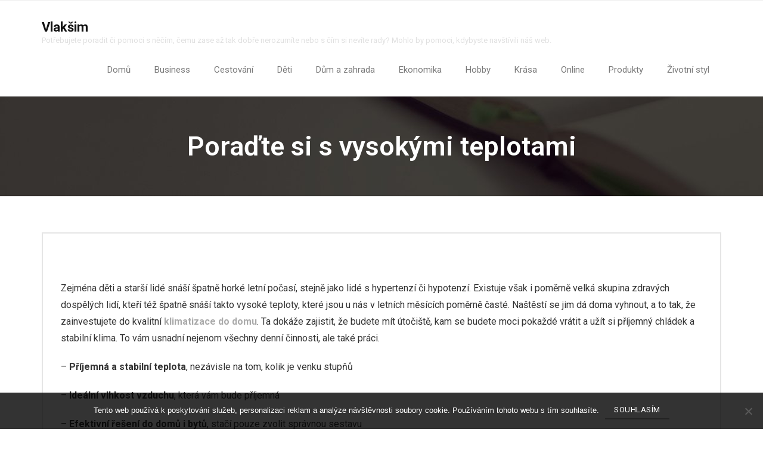

--- FILE ---
content_type: text/css
request_url: https://www.vlaksim.cz/wp-content/themes/ryan-magazine/style.css?ver=1.0.0
body_size: 2598
content:
/*
Theme Name: Ryan Magazine
Theme URI: https://www.thinkupthemes.com/free/ryan/
Author: Think Up Themes
Author URI: https://www.thinkupthemes.com
Description: Ryan Magazine is the free version of the multi-purpose professional theme (Ryan Pro) ideal for a business or blog website. The theme has a responsive layout, HD retina ready and comes with a powerful theme options panel with can be used to make awesome changes without touching any code. The theme also comes with a full width easy to use slider. Easily add a logo to your site and create a beautiful homepage using the built-in homepage layout. Compatible with WooCommerce, WPML, Polylang, Flat Parallax Slider, Photo Gallery and Travel Map, Elementor, Page Builder, Beaver Builder, Visual Composer, SiteOrigin, Divi, etc. It's a perfect theme for small businesses (restaurants, wedding planners, sport/medical shops), startups, corporate businesses, online agencies and firms, portfolios, ecommerce (WooCommerce), and freelancers.
Template: ryan
Version: 1.0.0
License: GNU General Public License v2 or later
License URI: https://www.gnu.org/licenses/gpl-2.0.html
Tags: one-column, two-columns, three-columns, right-sidebar, left-sidebar, custom-header, custom-menu, full-width-template, theme-options, threaded-comments, editor-style, featured-images, featured-image-header, post-formats, sticky-post, translation-ready, flexible-header, custom-background, grid-layout, footer-widgets, blog, e-commerce, portfolio, rtl-language-support
Text Domain: ryan-magazine
*/

/* Pre-header Style */
#pre-header {
	background-color: #fff;
	border-bottom: 1px solid #eee;
}
#pre-header .header-links li a,
#pre-header-social li,
#pre-header-social li a {
	color: #7a7a7a;
}
#pre-header .header-links > ul > li:after {
	display: none;
}
#pre-header .header-links .menu-hover > a,
#pre-header .header-links > ul > li > a:hover {
	color: #232323;
}
#pre-header .header-links .sub-menu li {
	border-bottom: 1px solid #e7e7e7;
}
#pre-header .header-links .sub-menu a {
	background-color: #f7f7f7;
	color: #7a7a7a;
}
#pre-header .header-links .sub-menu a:hover {
	color: #232323;
}
#pre-header-social li a:hover {
	color: #232323;
	background-color: transparent!important;
}

/* Header Style */
#header .header-links > ul > li a,
#header-sticky .header-links > ul > li a {
	color: #7a7a7a;
	padding: 30px 20px;
}
#header .menu > li.menu-hover > a,
#header .menu > li.current_page_item > a,
#header .menu > li.current-menu-ancestor > a,
#header .menu > li > a:hover,
#header-sticky .menu > li.menu-hover > a,
#header-sticky .menu > li.current_page_item > a,
#header-sticky .menu > li.current-menu-ancestor > a,
#header-sticky .menu > li > a:hover {
	color: #232323;
}
#logo, #logo-sticky {
	margin-top: 20px;
}
#header .header-links .sub-menu a,
#header-sticky .header-links .sub-menu a {
	color: #7a7a7a;
}
#header .header-links .sub-menu,
#header-sticky .header-links .sub-menu {
	background-color: #f7f7f7;
	border: 1px solid #e5e5e5;
	border-bottom: none;
	-webkit-box-shadow: none;
	-moz-box-shadow: none;
	-o-box-shadow: none;
	box-shadow: none;
}
#header .main-navigation .sub-menu .sub-menu {
	top: -1px;
}
#header .sub-menu li,
#header-sticky .sub-menu li {
	border-bottom: 1px solid #e7e7e7;
}
#header .header-links .sub-menu a:hover,
#header .header-links .sub-menu .current-menu-item a,
#header-sticky .header-links .sub-menu a:hover,
#header-sticky .header-links .sub-menu .current-menu-item a {
	color: #232323;
}

/* Page Introduce Style */
#introaction {
	padding: 60px 10px;
	border-bottom: 1px solid #eee;
}
#introaction-core,
#outroaction-core {
	background-color: #f7f7f7;
	padding: 50px 60px;
}
.action-text h3 {
	font-size: 44px;
}
.action-teaser {
	margin-bottom: 30px;
}
.themebutton,
button,
html input[type="button"],
input[type="reset"],
input[type="submit"] {
	font-size: 13px;
	text-transform: uppercase;
	letter-spacing: 0.5px;
	color: #232323;
	font-weight: 500;
	border-bottom: 2px solid #232323;
	border-left: none;
	border-right: none;
	border-top: none;
	background-color: transparent;
}
.themebutton:hover,
button:hover,
html input[type="button"]:hover,
input[type="reset"]:hover,
input[type="submit"]:hover {
	background-color: #232323;
	color: #fff;
	border-bottom: 2px solid #232323;
}

/* Featured Style */
.iconfull.style1 {
	background-color: #f7f7f7;
	padding: 20px 30px;
	border-bottom: 3px solid #e7e7e7;
}
.icontext .iconimage,
.iconfull.style1 .iconimage {
	float: none!important;
}
.iconfull.style1 .iconmain h3,
.iconfull.style2 .iconmain h3 {
	font-size: 22px;
	text-transform: uppercase;
	font-weight: 500;
	margin-bottom: 20px;
}
.iconmain .iconurl a:after {
	display: none;
}
.iconfull.style1 .iconurl > a,
.iconfull.style2 .iconurl > a {
	padding: 5px 15px;
	font-size: 13px;
	text-transform: uppercase;
	letter-spacing: 0.5px;
	color: #232323;
	font-weight: 500;
	border-bottom: 2px solid #232323;
	border-left: none;
	border-right: none;
	border-top: none;
	background-color: transparent;
}
.iconfull.style1 .iconurl > a:hover,
.iconfull.style2 .iconurl > a:hover {
	background-color: #232323;
	color: #fff;
	border-bottom: 2px solid #232323;
}
.iconmain .iconurl {
	margin-top: 0px!important;
}

/* Footer Style */
#footer {
	background-color: #f7f7f7;
	border-top: 1px solid #e7e7e7;
}
#footer-core {
	padding: 60px 10px;
	border-top: none;
}
#footer-core h3 {
	font-size: 14px;
	font-weight: 400;
	color: #232323;
}
#footer .widget li span {
	display: block;
	font-size: 12px;
	text-transform: uppercase;
	font-weight: 500;
	color: #aaa;
}
#footer .widget li a,
#footer .widget li span a {
	color: #7a7a7a;
	font-size: 16px;
	font-weight: 300;
	text-transform: capitalize;
}
#footer .widget li a:hover {
	color: #232323;
}
#footer .widget_recent_entries li,
#footer .widget_recent_comments li {
	margin-bottom: 10px;
}
#footer .widget li:last-child {
	margin-bottom: 0px;
}
#footer .widget_calendar #calendar_wrap {
	border: 1px solid #DDD;
}
.widget_tag_cloud a {
	color: #232323;
	background-color: #eee;
	border: none;
}
.widget_search .search {
	background-color: #fff;
	border: 1px solid #e7e7e7;
	box-shadow: none;
	outline: none;
}

/* Sub-footer Style */
#sub-footer-core {
	border-top: none;
}
#sub-footer {
	text-transform: uppercase;
	font-size: 13px;
	background-color: #f7f7f7;
	border-top: 1px solid #e7e7e7;
}
#sub-footer a {
	color: #7a7a7a;
	font-size: 13px;
}
#sub-footer a:hover {
	color: #232323;
}
#footer-menu li:after {
	display: none;
}

/* Page Heading Style */
#intro {
	background-image: url(./page-heading-bg.jpg);
	background-position: left bottom;
}
#intro .page-title,
#intro #breadcrumbs {
	display: inline-block;
	width: 100%;
	text-align: center;
	color: #fff;
}
#intro #breadcrumbs-core {
	text-transform: uppercase;
	font-weight: 400;
}
#intro.option2 .page-title {
	font-size: 48px;
	text-transform: uppercase;
	font-weight: 500;
}

/* Sidebar Style */
#sidebar .widget_search {
	padding: 0px!important;
}
#sidebar .widget {
	margin-bottom: 30px;
	border-bottom: none;
	padding-bottom: 0px;
	border: 2px solid #e5e5e5;
	padding: 20px;
}
#sidebar h3.widget-title {
	position: relative;
	padding-bottom: 15px;
	width: 100%;
}
#sidebar h3.widget-title:after {
	width: 100%;
	overflow: hidden;
	height: 1px;
	background-color: #eee;
	content: '';
	position: absolute;
	left: 0;
	bottom: 0px;
}
#sidebar .widget_archive li a,
#sidebar .widget_categories li a,
#sidebar .widget_meta li a {
	font-size: 13px;
	text-transform: uppercase;
	color: #888888;
}
#sidebar .widget_archive li a:hover,
#sidebar .widget_categories li a:hover,
#sidebar .widget_meta li a:hover {
	color: #232323;
}
#sidebar .widget li span {
	display: block;
	font-size: 12px;
	text-transform: uppercase;
	font-weight: 600;
	color: #aaaaaa;
}
#sidebar .widget li a,
#sidebar .widget li span a {
	font-size: 15px;
	color: #7a7a7a;
	font-weight: 400;
	text-transform: capitalize;
}
#sidebar .widget li a:hover,
#sidebar .widget li span a:hover {
	color: #232323;
}|
#sidebar .widget_recent_entries li,
#sidebar .widget_recent_comments li {
	margin-bottom: 10px;
}
#sidebar .widget li:last-child {
	margin-bottom: 0px;
}
#sidebar .widget_tag_cloud a {
	background-color: transparent;
	border: 1px solid #eee;
	color: #232323;
}
#sidebar .widget_tag_cloud a:hover {
	background-color: #232323;
	border-color: #232323;
	color: #fff;
}

/* Blog Posts Style */
.blog-style2 .blog-grid.column-2 {
	padding: 10px;
}
.blog-style2 .blog-article {
	position: relative;
    border: 2px solid #e5e5e5;
}
.blog-style2 .blog-article.format-nomedia .entry-content {
	padding-top: 60px;
}
.blog-article .entry-meta > span.date a {
	background-color: #232323;
	color: #fff;
	padding: 5px 10px;
	position: absolute;
	left: 0;
	top: -40px;
}
.blog-article .entry-meta > span:first-child {
	margin: 0;
}
.blog-style2 .blog-article .entry-content {
	padding: 40px 20px 20px;
}
.blog-style2 .blog-grid.column-2 .blog-article .blog-title {
	font-size: 24px;
	font-weight: 600;
	text-transform: capitalize;
}
.blog-article.sticky .entry-content {
	background: #fff;
}
.blog-style2 .blog-article .more-link {
	text-align: left;
}
.themebutton3:after {
	display: none;
}
.blog-article .more-link a {
	padding: 5px 15px;
	font-size: 13px;
	text-transform: uppercase;
	letter-spacing: 0.5px;
	color: #232323;
	font-weight: 500;
	border-bottom: 2px solid #232323;
	border-left: none;
	border-right: none;
	border-top: none;
	background-color: transparent;
}
.blog-article .more-link a:hover {
	background-color: #232323;
	color: #fff;
}

/* Blog Page Numbers Style */
.navigation.pagination .nav-links a,
.navigation.pagination .nav-links span {
	color: #232323;
	line-height: 36px;
	font-weight: 600;
	font-size: 13px;
}
.navigation.pagination .nav-links a:hover,
.navigation.pagination .nav-links a.current,
.navigation.pagination .nav-links span:hover,
.navigation.pagination .nav-links span.current {
	background-color: #232323;
	color: #fff;
}

/* Single Post Style */
.single article.post {
	padding: 30px;
	border: 2px solid #e5e5e5;
}
.single .entry-meta {
	border-top: none;
	border-bottom: none;
	padding: 0px;
}
#nav-above,
#nav-below {
	border-top: none;
	border-bottom: none;
	padding: 20px 30px;
	border: 2px solid #e5e5e5;
}
.nav-previous a, .nav-next a {
	font-size: 14px;
	text-transform: uppercase;
}

/* Comments & Leave Comment Style */
.commentlist {
	padding: 30px;
	position: relative;
	z-index: 8;
	border: 2px solid #e5e5e5;
}
.commentlist .clearboth {
	display: none;
}
#comments-title h3 {
	font-size: 17px;
	text-transform: uppercase;
	padding: 20px 30px;
	margin-bottom: 0px;
	position: relative;
	z-index: 9;
	border: 2px solid #e5e5e5;
	border-bottom: none;
}
.comment-respond {
	border: 2px solid #e5e5e5;
	padding: 30px;
}
#reply-title {
	font-size: 17px;
	text-transform: uppercase;
	border-bottom: 1px solid #eee;
	padding-bottom: 20px;
	margin-bottom: 20px;
}
p.logged-in-as a {
	font-size: 13px;
	text-transform: uppercase;
}
input[type=text],
input[type=email],
input[type=password],
input[type=search],
input[type=tel],
select,
textarea {
	font-size: 14px;
	border: 1px solid #eee;
	outline: none;
}

